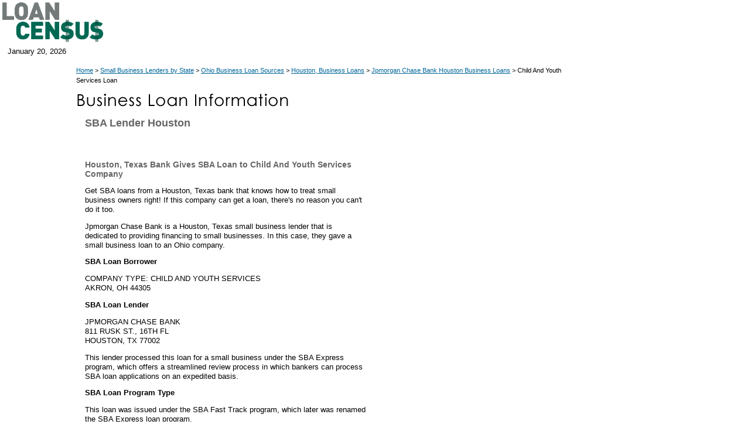

--- FILE ---
content_type: text/html
request_url: https://www.loancensus.com/AKRON++OH-Child+and+Youth+Services-SBA-Loan-Information++349114
body_size: 3326
content:

<!DOCTYPE HTML PUBLIC "-//W3C//DTD HTML 4.01 Transitional//EN" "https://www.w3.org/TR/html4/loose.dtd">
<html>
<head>
<meta http-equiv="Content-Type" content="text/html; charset=iso-8859-1">
<meta http-equiv="pragma" content="no-cache">
<meta name="robots" content="index,follow">
<title>SBA Lender Houston - Houston, Texas Bank Gives SBA Loan to Child And Youth Services Company</title>
<meta name="description" content="Get SBA loans from a Houston, Texas bank that knows how to treat small business owners right! If this company can get a loan, there's no reason you can't do it too. Loan amount: $96,400. Approved on 8/24/2006.">
<meta name="keywords" content="Houston Texas bank, Jpmorgan Chase Bank, SBA Loan, Child And Youth Services, bank, Ohiobank, resources for entrepreneurs">
<link rel="canonical" href="https://www.loancensus.com/AKRON++OH-Child+and+Youth+Services-SBA-Loan-Information++349114" />
<link href="/css/gaeblerVentures.css" rel="stylesheet" type="text/css">
<link rel="stylesheet" href="/css/menu-screen.css" type="text/css">
<script language="JavaScript" src="/scripts/entrepreneur.js" type="text/javascript"></script>
<!--[if lte IE 7]>
	<style>
	#menu_1, #ul_menu_1 ul a {height: 1%;}
	a:active {width: auto;}
	</style>
	<![endif]-->

<script language="JavaScript" src="https://www.loancensus.com/scripts/forms.js" type="text/javascript"></script>
<!-- Global site tag (gtag.js) - Google Analytics -->
<script async src="https://www.googletagmanager.com/gtag/js?id=UA-174917926-1"></script>
<script>
  window.dataLayer = window.dataLayer || [];
  function gtag(){dataLayer.push(arguments);}
  gtag('js', new Date());

  gtag('config', 'UA-174917926-1');
</script>
</head>

<body onload="Load_Menu()">
<A name="Top"></A> 
<table width="100%" cellpadding="0" cellspacing="0" border="0" ID="Table1">
  <tr> 
    <td bgcolor="#FFFFFF">
      <!-- Main Navigation Table -->
      <table width="980" border="0" cellspacing="0" cellpadding="0" bgcolor="#FFFFFF">
        <tr>
          <td><a href="https://www.loancensus.com"><img src="/images/Loan-Census.png" alt="Loan Census Banking News and Information" height="75" border="0"></a></td>

          <td>
		<div class="push-1 span-22 navigation">

			<div id="menu_1">
			&nbsp;</div>
		</div>
</td>
        </tr>
      </table>
    </td>
  </tr>
  <tr> 
    <td bgcolor="#FFFFFF"> <table width="960" cellpadding="0" cellspacing="0" border="0" ID="Table3">
        <tr> 
          <td width="13"><img src="/images/spacer.gif" alt="" width="13" height="25"></td>
          <td class="date">January&nbsp;20,&nbsp;2026 
          </td>
          <td>&nbsp;</td>
          <td class="form">
<!-- SiteSearch Google -->
<div id="searchform" style="position:absolute; width:500px; z-index:3; left: 220px; top: 73px;">
&nbsp;
</div>
<!-- SiteSearch Google -->

</td>
        </tr>
      </table></td>
  </tr>
  <tr> 
    <td bgcolor="#FFFFFF"><img src="/images/spacer.gif" alt="" width="1" height="2"></td>
  </tr>
  <tr> 
    <td> <table width="980" cellpadding="0" cellspacing="0" border="0">
        <tr>
          <td width="130"><img src="/images/spacer.gif" alt="" width="130" height="10"></td>
          <td width="510" colspan="2"><img src="/images/spacer.gif" alt="" width="510" height="10"></td>
          <td width="340"><img src="/images/spacer.gif" alt="" width="340" height="10"></td>
        </tr>
        <tr> 
          <td width="150">&nbsp;</td>
          <td colspan="3" class="subnav"><a href="/">Home</a> > <a href='/Getting-a-Business-Loan.htm'>Small Business Lenders by State</a> > <a href="/business-loan-sources-for-cities-in-OH">Ohio Business Loan Sources</a> > 

<a href="/Houston--Texas--Business-Loans">Houston,  Business Loans</a> > 
          

<a href="/HOUSTON++TX++JPMORGAN+CHASE+BANK--SBA-Loan-List">Jpmorgan Chase Bank Houston  Business Loans</a> > Child And Youth Services&nbsp;Loan</td>
        </tr>
        <tr> 
          <td width="150">&nbsp;</td>
          <td colspan="2"><img src="/images/Business-Loan-Information.gif" alt="Business Loan Information" width="375" height="44"></td>
          <td width="150">&nbsp;</td>
        </tr>
        <tr> 
          <td width="150">&nbsp;</td>
          <td colspan="2"><h1 style="font-size:18px; line-height:120%;">SBA Lender Houston</h1>
		   <p>&nbsp;</p></td>
          <td width="150">&nbsp;</td>
        </tr>
        <tr> 
          <td width="150" valign="top">

<img src="/images/spacer2.gif" alt="Loan Census SBA Loan Info" width="126" height="28"><br><br>
<div class="sidebar">
<br><br><br>
</div>


</td>
          <td colspan="2" valign="top"><div class=KonaBody>
<h1 style="line-height:120%;">Houston, Texas Bank Gives SBA Loan to Child And Youth Services Company</h1>
<p>Get SBA loans from a Houston, Texas bank that knows how to treat small business owners right! If this company can get a loan, there's no reason you can't do it too.</p>

<p>Jpmorgan Chase Bank is a Houston, Texas small business lender that is dedicated to providing financing to small businesses. In this case, they gave a small business loan to an  Ohio company.</p>
<p><strong>SBA Loan Borrower</strong></p>
<p>COMPANY TYPE: CHILD AND YOUTH SERVICES<br>AKRON, OH 44305</p>
<p><strong>SBA Loan Lender</strong></p>
<p>JPMORGAN CHASE BANK<br>811 RUSK ST., 16TH FL<br>HOUSTON, TX 77002<p>This lender processed this  loan for a small business  under the SBA Express program, which offers a streamlined review process in which bankers can process SBA loan applications on an expedited basis.</p></p>
<p><strong>SBA Loan Program Type</strong></p>

<p>This loan was issued under the SBA Fast Track program, which later was renamed the SBA Express loan program.</p>

<p><strong>NAICS Code</strong></p>
<p>624110 - <a href="https://www.gaebler.com/Child+and+Youth+Services-Business-Information++624110" target="_blank">Child and Youth Services</a></p>

<p><strong>Loan Approval Date</strong></p>
<p>8/24/2006</p>
<p><strong>Loan Approval Gross Amount</strong></p>
<p>$96,400</p>
<p><strong>Loan Approval from the SBA</strong></p>
<p>Of the total $96,400 loan amount, the SBA guaranteed $48,200.</p>
<p><strong>More Information on This SBA Loan</strong></p>

<p>The borrower borrowed this money for an existing business. This loan was not for a franchise.  At the time of the loan, the company 
                had 45 employees. The loan application  indicated that the loan would help retain 45 existing jobs. </p>
<p><strong>Getting an SBA Loan For <em>Your</em> Business</strong></p>
<p>The Small Business Administration (SBA) is a federal government agency that has many different programs to help small business owners. The SBA Microloan Program, for example, provides very small loans to start-up, newly established, or growing small business concerns. The SBA also has special programs for women and minorities. However, the most popular SBA program is their loan guarantee program for small businesses.</p><p>Unless you are not in a hurry to get an SBA loan, it's best to work with a bank like Jpmorgan Chase Bank that has already issued SBA-guaranteed loans. To get an SBA loan fast, work with a bank that participates in the SBA's Preferred Lenders Program (PLP).</p>
<p><strong>About This SBA Loan Information: </strong></p>
<p>All SBA loan data displayed above comes from the government's publicly available SBA loan database. Information on this page is provided by the Gaebler.com news organization to inform business owners, aspiring entrepreneurs and others about SBA loan activity. LoanCensus.com does not assist businesses with obtaining SBA loans and was not involved in any way with this transaction. For additional information, see our <a href="/Loan-Info-FAQ.htm">Loan Information FAQ</a>.</p>
<p><strong>Related Links: </strong></p>

			<p><a href="https://www.gaebler.com/Business-Incubators.htm" target="_blank">Business Incubators</a><br></p>
		


<p><a href="/Houston--Texas--Business-Loans">Good Banks for Small Business in Houston, Texas</a><br></p>
<p><a href="/business-loan-sources-for-cities-in-TX">Getting an SBA Loan in Texas</a></p>

<div style="clear:both;">&nbsp;</div>
                
            <p>&nbsp;</p></div></td>
          <td valign="top" align="right">
<div align="center">
<p>&nbsp;</p>
<script type="text/javascript"><!--
google_ad_client = "pub-7258496458361480";
/* Entrepreneur-Resources-RightNav160x600 */
google_ad_slot = "7101285299";
google_ad_width = 160;
google_ad_height = 600;
//-->
</script>
<script type="text/javascript" src="https://pagead2.googlesyndication.com/pagead/show_ads.js">
</script>
</div>

 </td>
</tr><tr>
          <td>&nbsp;</td>
		  <td colspan="2"> 
            <table cellspacing="0" cellpadding="0" border="0" width="460" ID="Table6">
   <tr height="8"> 
    <td valign="top" width="460" > 
		  
<p>&nbsp;</p>


</td>
 </tr>
</table>
          </td>
          <td>&nbsp;</td>
        </tr>

        <tr>
          <td>&nbsp;</td>
          <td colspan="2">
		  <div class="footer">Copyright &copy; 2001-2020. All rights reserved.<br><br>
</div>
<br>






          </td>

          <td>&nbsp;</td>
        </tr>
      </table></td>
  </tr>
</table>
<script type="text/javascript">
/*
// Turning Kontera off for a while post-Panda
*/
</script>
<!-- Elapsed Time: 0.09375 -->
<script defer src="https://static.cloudflareinsights.com/beacon.min.js/vcd15cbe7772f49c399c6a5babf22c1241717689176015" integrity="sha512-ZpsOmlRQV6y907TI0dKBHq9Md29nnaEIPlkf84rnaERnq6zvWvPUqr2ft8M1aS28oN72PdrCzSjY4U6VaAw1EQ==" data-cf-beacon='{"version":"2024.11.0","token":"995d52a8436e4f269ef504b93c93360b","r":1,"server_timing":{"name":{"cfCacheStatus":true,"cfEdge":true,"cfExtPri":true,"cfL4":true,"cfOrigin":true,"cfSpeedBrain":true},"location_startswith":null}}' crossorigin="anonymous"></script>
</body>
</html>


--- FILE ---
content_type: text/html; charset=utf-8
request_url: https://www.google.com/recaptcha/api2/aframe
body_size: 267
content:
<!DOCTYPE HTML><html><head><meta http-equiv="content-type" content="text/html; charset=UTF-8"></head><body><script nonce="cnWUzHRs5-0pV600xSk7MA">/** Anti-fraud and anti-abuse applications only. See google.com/recaptcha */ try{var clients={'sodar':'https://pagead2.googlesyndication.com/pagead/sodar?'};window.addEventListener("message",function(a){try{if(a.source===window.parent){var b=JSON.parse(a.data);var c=clients[b['id']];if(c){var d=document.createElement('img');d.src=c+b['params']+'&rc='+(localStorage.getItem("rc::a")?sessionStorage.getItem("rc::b"):"");window.document.body.appendChild(d);sessionStorage.setItem("rc::e",parseInt(sessionStorage.getItem("rc::e")||0)+1);localStorage.setItem("rc::h",'1768972587464');}}}catch(b){}});window.parent.postMessage("_grecaptcha_ready", "*");}catch(b){}</script></body></html>